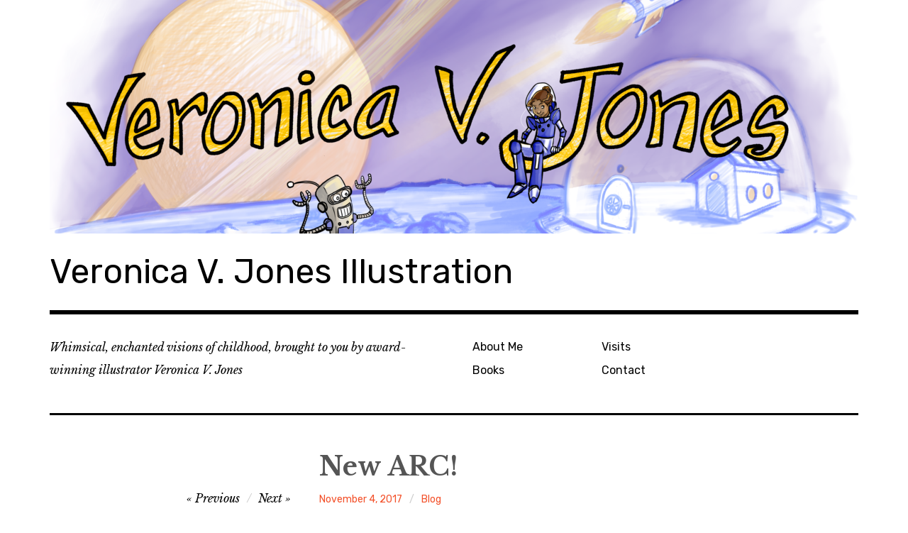

--- FILE ---
content_type: text/css; charset=UTF-8
request_url: https://vvjones.com/wp-content/themes/rebalance-wpcom/style.css?ver=6.9
body_size: 10340
content:
/*
Theme Name: Rebalance
Theme URI: https://wordpress.com/themes/rebalance/
Description: Rebalance is a new spin on the classic Imbalance 2 portfolio theme. It is a simple, modern theme for photographers, artists, and graphic designers looking to showcase their work.
Version: 1.1.16
Author: Automattic
Author URI: http://wordpress.com/themes/
License: GNU General Public License v2 or later
License URI: http://www.gnu.org/licenses/gpl-2.0.html
Text Domain: rebalance
*/

/*--------------------------------------------------------------*/
/* !# TABLE OF CONTENTS */
/*--------------------------------------------------------------*/
/*----------------------------------------------------------------
# Normalize
	## Typography
	## Elements
	## Links
	## Forms
# Theme Globals
# Layout
# Accessibility
# Alignments
# Clearings
# Header
# Navigation
	## Toggle Navigation
	## Main Navigation
	## Social Navigation
# Widgets
# Content
	## Posts and Pages
	## Featured Project
	## Author Meta
	## Single Post
	## Single Jetpack Portfolio
	## Page
	## Archive
	## Masonry
	## Infinite scroll
	## 404 Error
	## Asides
# Media
	## Captions
	## Galleries
# Pagination
# Comments
	## Comments Respond
## Widgets
## Secondary
# Footer
# Extras
----------------------------------------------------------------*/

/*--------------------------------------------------------------*/
/* !# Normalize */
/*--------------------------------------------------------------*/
html {
	font-family: sans-serif;
	-webkit-text-size-adjust: 100%;
	-ms-text-size-adjust: 100%;
}

body {
	margin: 0;
}

article,
aside,
details,
figcaption,
figure,
footer,
header,
main,
menu,
nav,
section,
summary {
	display: block;
}

audio,
canvas,
progress,
video {
	display: inline-block;
	vertical-align: baseline;
}

audio:not([controls]) {
	display: none;
	height: 0;
}

[hidden],
template {
	display: none;
}

a {
	background-color: transparent;
}

a:active,
a:hover {
	outline: 0;
}

abbr[title] {
	border-bottom: 1px dotted;
}

b,
strong {
	font-weight: bold;
}

dfn {
	font-style: italic;
}

h1 {
	font-size: 2em;
	margin: 0.67em 0;
}

mark {
	background: #ff0;
	color: #000;
}

small {
	font-size: 80%;
}

sub,
sup {
	font-size: 75%;
	line-height: 0;
	position: relative;
	vertical-align: baseline;
}

sup {
	top: -0.5em;
}

sub {
	bottom: -0.25em;
}

img {
	border: 0;
}

svg:not(:root) {
	overflow: hidden;
}

figure {
	margin: 1em 40px;
}

hr {
	box-sizing: content-box;
	height: 0;
}

pre {
	overflow: auto;
}

code,
kbd,
pre,
samp {
	font-family: monospace, monospace;
	font-size: 1em;
}

button,
input,
optgroup,
select,
textarea {
	color: inherit;
	font: inherit;
	margin: 0;
}

button {
	overflow: visible;
}

button,
select {
	text-transform: none;
}

button,
html input[type="button"],
input[type="reset"],
input[type="submit"] {
	cursor: pointer;
	-webkit-appearance: button;
}

button[disabled],
html input[disabled] {
	cursor: default;
}

button::-moz-focus-inner,
input::-moz-focus-inner {
	border: 0;
	padding: 0;
}

input {
	line-height: normal;
}

input[type="checkbox"],
input[type="radio"] {
	box-sizing: border-box;
	padding: 0;
}

input[type="number"]::-webkit-inner-spin-button,
input[type="number"]::-webkit-outer-spin-button {
	height: auto;
}

input[type="search"] {
	box-sizing: content-box;
	-webkit-appearance: textfield;
}

input[type="search"]::-webkit-search-cancel-button,
input[type="search"]::-webkit-search-decoration {
	-webkit-appearance: none;
}

fieldset {
	border: 1px solid #c0c0c0;
	margin: 0 2px;
	padding: 0.35em 0.625em 0.75em;
}

legend {
	border: 0;
	padding: 0;
}

textarea {
	overflow: auto;
}

optgroup {
	font-weight: bold;
}

table {
	border-collapse: collapse;
	border-spacing: 0;
}

td,
th {
	padding: 0;
}

/*--------------------------------------------------------------*/
/* !## Typography */
/*--------------------------------------------------------------*/
body,
button,
input,
select,
textarea {
	color: #555;
	font-family: sans-serif;
	font-size: 16px;
	font-size: 1rem;
	line-height: 1.5;
}

h1,
h2,
h3,
h4,
h5,
h6 {
	clear: both;
	margin: 0;
}

p {
	margin: 0 0 1.5em;
}

dfn,
cite,
em,
i {
	font-style: italic;
}

blockquote {
	margin: 0 1.5em;
}

address {
	margin: 0 0 1.5em;
}

pre {
	background: #CCC;
	color: #FFF;
	font-family: "Courier 10 Pitch", Courier, monospace;
	font-size: 15px;
	font-size: 0.9375rem;
	line-height: 1.6;
	margin-bottom: 1.6em;
	max-width: 100%;
	overflow: auto;
	padding: 1.6em;
}

code,
kbd,
tt,
var {
	font-family: Monaco, Consolas, "Andale Mono", "DejaVu Sans Mono", monospace;
	font-size: 15px;
	font-size: 0.9375rem;
}

abbr,
acronym {
	border-bottom: 1px dotted #666;
	cursor: help;
}

mark,
ins {
	background: #FFF9C0;
	text-decoration: none;
}

big {
	font-size: 125%;
}

/*--------------------------------------------------------------*/
/* !## Elements */
/*--------------------------------------------------------------*/
html {
	box-sizing: border-box;
}

*,
*:before,
*:after { /* Inherit box-sizing to make it easier to change the property for components that leverage other behavior; see http://css-tricks.com/inheriting-box-sizing-probably-slightly-better-best-practice/ */
	box-sizing: inherit;
}

body {
	background: #fff; /* Fallback for when there is no custom background color defined. */
}

blockquote:before,
blockquote:after,
q:before,
q:after {
	content: "";
}

blockquote,
q {
	quotes: "" "";
}

hr {
	background-color: #CCC;
	border: 0;
	height: 1px;
	margin-bottom: 1.5em;
}

ul,
ol {
	margin: 0 0 1.5em 2em;
	padding: 0;
}

ul {
	list-style: disc;
}

ol {
	list-style: decimal;
}

li > ul,
li > ol {
	margin-bottom: 0;
	margin-left: 1.5em;
}

dt {
	font-weight: bold;
}

dd {
	margin: 0 1.5em 1.5em;
}

img {
	height: auto; /* Make sure images are scaled correctly. */
	max-width: 100%; /* Adhere to container width. */
}

table {
	margin: 0 0 1.5em;
	width: 100%;
}

/*--------------------------------------------------------------*/
/* !## Links */
/*--------------------------------------------------------------*/
a {
	color: royalblue;
}

a:visited {
	color: purple;
}

a:hover,
a:focus,
a:active {
	color: midnightblue;
}

a:focus {
	outline: thin dotted;
}

a:hover,
a:active {
	outline: 0;
}

/*--------------------------------------------------------------*/
/* !## Forms */
/*--------------------------------------------------------------*/
button,
input[type="button"],
input[type="reset"],
input[type="submit"] {
	background: #FFF;
	border: 2px solid #000;
	border-radius: 0;
	color: #F35029;
	font-family: "Rubik", "Helvetica Neue", sans-serif;
	font-weight: 500;
	line-height: 1;
	padding: 15px 20px;
	-webkit-appearance: none;
}

button:hover,
input[type="button"]:hover,
input[type="reset"]:hover,
input[type="submit"]:hover {
	background: #000;
	color: #FFF;
}

button:focus,
input[type="button"]:focus,
input[type="reset"]:focus,
input[type="submit"]:focus,
button:active,
input[type="button"]:active,
input[type="reset"]:active,
input[type="submit"]:active {
	background: #000;
	color: #FFF;
	outline: 0;
}

input[type="text"],
input[type="email"],
input[type="url"],
input[type="password"],
input[type="search"],
textarea {
	border: 2px solid #000;
	border-radius: 0;
	color: #F35029;
	padding: 12px 15px;
	-webkit-appearance: none;
}

input[type="text"]:focus,
input[type="email"]:focus,
input[type="url"]:focus,
input[type="password"]:focus,
input[type="search"]:focus,
textarea:focus {
	color: #000;
}

input[type="text"],
input[type="email"],
input[type="url"],
input[type="password"],
input[type="search"] {
	padding: 11px 15px;
}

textarea {
	padding-left: 3px;
	width: 100%;
}

/*--------------------------------------------------------------*/
/* !# Theme Globals */
/*--------------------------------------------------------------*/

html {
	height: 100%;
}

body {
	background: #FFF;
	color: #555;
	display: -webkit-flex;
	display: -ms-flexbox;
	display: flex;
	font-family: "Rubik", "Helvetica Neue", sans-serif;
	font-size: 17px;
	line-height: 1.5;
	min-height: 100%;
	word-wrap: break-word;
	-webkit-font-smoothing: antialiased;
	-webkit-flex-direction: column;
	-ms-flex-direction: column;
	flex-direction: column;
}

/* Fade in page after js loads */
.js body {
	opacity: 0;
}

h1, h2, h3, h4, h5, h6 {
	font-family: "Libre Baskerville", Georgia, serif;
	font-weight: 700;
	margin-bottom: .5em;
}

h1 {
	font-size: 36px;
}

h2 {
	font-size: 28px;
}

h3 {
	font-size: 24px;
}

h4, h5, h6 {
	font-size: 18px;
}

a,
a:visited {
	color: #000;
	text-decoration: none;
	word-wrap: break-word;
	-webkit-transition: all 0.2s ease;
	-moz-transition: all 0.2s ease;
	transition: all 0.2s ease;
}

a:hover,
a:focus,
a:active {
	color: #F35029;
	text-decoration: underline;
}

/*--------------------------------------------------------------*/
/* !# Layout */
/*--------------------------------------------------------------*/
#page {
	-webkit-flex: 1 0 auto;
	-ms-flex: 1 0 auto;
	flex: 1 0 auto;
}

.content-area {
	width: 100%;
}

.site-main {
	padding: 0;
	position: relative;
}

.site-content .secondary {
	overflow: hidden;
	width: 28%;
}

.col-width {
	margin: 0 auto;
	max-width: 1140px;
	position: relative;
	width: 90%;
}

/* No Sidebar */
.no-sidebar .content-area {
	margin: 0 auto;
	max-width: 790px;
}

.no-sidebar.masonry .content-area {
	max-width: 100%;
}

/* Full Width Template */
.full-width .content-area {
	margin: 0;
}

.full-width .site-main {
	margin: 0;
}

.clear {
	clear: both
}

.clear-fix {
	clear: both
}

.clear-fix:before,
.clear-fix:after {
	content: " "; /* 1 */
	display: table; /* 2 */
}

.clear-fix:after {
	clear: both;
}

/* For IE 6/7 only */
.clear-fix {
	*zoom: 1;
}

/* General Responsive Layout */
@media screen and (max-width: 881px) {

	#page .content-area {
		float: none;
	}

	#page .site-main {
		margin: 0;
		padding: 0;
	}

	#page .site-content .secondary {
		float: none;
		width: auto;
	}

}

@media screen and (max-width: 510px) {

	.single #page .content-area {
		border-top: 1px solid #f2f2f2;
		margin-top: 0;
	}

	.single #content .module {
		border-radius: 0;
		margin-bottom: 0;
	}

	.single.sidebar-right .site-content .secondary {
		border-top: 1px solid #f2f2f2;
		margin: 0;
	}

}

/*--------------------------------------------------------------*/
/* !# Accessibility */
/*--------------------------------------------------------------*/

/* Text meant only for screen readers. */
.screen-reader-text {
	clip: rect(1px, 1px, 1px, 1px);
	height: 1px;
	overflow: hidden;
	position: absolute !important;
	width: 1px;
}

.screen-reader-text:focus {
	background-color: #f1f1f1;
	border-radius: 3px;
	box-shadow: 0 0 2px 2px rgba(0, 0, 0, 0.6);
	clip: auto !important;
	color: #21759b;
	display: block;
	font-size: 14px;
	font-size: 0.875rem;
	font-weight: bold;
	height: auto;
	left: 5px;
	line-height: normal;
	padding: 15px 23px 14px;
	text-decoration: none;
	top: 5px;
	width: auto;
	z-index: 100000; /* Above WP toolbar. */
}

/* Do not show the outline on the skip link target. */
#content[tabindex="-1"]:focus {
	outline: 0;
}

/*--------------------------------------------------------------*/
/* !# Alignments */
/*--------------------------------------------------------------*/

.alignleft {
	display: inline;
	float: left;
	margin-bottom: 1.5em;
	margin-right: 1.5em;
}

.alignright {
	display: inline;
	float: right;
	margin-left: 1.5em;
	margin-bottom: 1.5em;
}

.aligncenter {
	clear: both;
	display: block;
	margin-bottom: 1.5em;
	margin-left: auto;
	margin-right: auto;
}

/*--------------------------------------------------------------*/
/* !# Clearings */
/*--------------------------------------------------------------*/

.clear:before,
.clear:after,
.entry-content:before,
.entry-content:after,
.comment-content:before,
.comment-content:after,
.site-header:before,
.site-header:after,
.site-content:before,
.site-content:after,
.site-footer:before,
.site-footer:after {
	content: "";
	display: table;
	table-layout: fixed;
}

.clear:after,
.entry-content:after,
.comment-content:after,
.site-header:after,
.site-content:after,
.site-footer:after {
	clear: both;
}

/*--------------------------------------------------------------*/
/* !# Header */
/*--------------------------------------------------------------*/

.site-heading {
	border-top: 3px solid #000;
	border-bottom: 6px solid #000;
	margin: 0;
	padding: 30px 0;
}

.has-custom-header .site-heading {
	border-top: none;
}

.site-branding {
	text-align: center;
}

.site-title {
	font-family: "Rubik", "Helvetica Neue", sans-serif;
	font-size: 36px;
	font-weight: 400;
	line-height: 1;
	margin: 0;
}

.site-title a {
	color: #000;
	position: relative;
	text-decoration: none;
}

.site-title a:hover {
	color: #F35029;
}

.site-logo,
.custom-logo {
	display: block;
	margin: 0 auto 15px;
}

.site-header-image {
	display: block;
}

.site-title-heading {
	margin-bottom: 0;
}

.site-description {
	color: #000;
	font-family: "Libre Baskerville", Georgia, serif;
	font-weight: 400;
	font-size: 16px;
	font-style: italic;
	line-height: 2em;
	margin: 30px 0 33px; /* Adding 3 extra pixels to bottom to keep baseline intact */
	position: relative;
	text-align: center;
	width: 100%;
}

/* Hides description from the customizer when empty */
.site-description:empty {
	display: none;
}

/* Large Screen Styles */
@media screen and (min-width: 881px) {

	.site-heading {
		align-items: center;
		border-top: none;
		display: block;
		display: flex;
		flex-direction: row;
		padding-top: 60px;
	}

	.has-custom-header .site-heading {
		padding-top: 30px;
	}

	.site-branding {
		flex-grow: 4;
		text-align: left;
	}

	.site-branding .site-title {
		display: inline-block;
	}

	.site-title {
		border-top: none;
		font-size: 48px;
	}

	.has-site-logo .site-title,
	.wp-custom-logo .site-title {
		vertical-align: middle;
	}

	.site-logo,
	.custom-logo {
		display: block;
		margin: 0;
	}

	.site-logo-link,
	.custom-logo-link {
		display: inline-block;
		margin-right: 20px;
		vertical-align: middle;
	}

	.site-title-heading {
		display: inline-block;
		margin-bottom: 0;
		vertical-align: middle;
	}

}

/*--------------------------------------------------------------*/
/* !# Navigation */
/*--------------------------------------------------------------*/

/*--------------------------------------------------------------*/
/* !## Social Navigation */
/*--------------------------------------------------------------*/

.social-navigation {
	position: relative;
	width: 100%;
}

.social-navigation > * {
	font-size: 25px;
	line-height: 1;
	padding: 20px 0 0;
	text-align: center;
}

.social-navigation ul {
	list-style: none;
	margin: 0;
	padding: 0;
}

.social-navigation li {
	display: inline-block;
	padding: 0 7px;
}

.social-navigation a {
	display: block;
	height: 25px;
	text-align: center;
	width: 25px;
}

.social-menu a span {
	clip: rect(1px, 1px, 1px, 1px);
	height: 1px;
	margin: 0;
	overflow: hidden;
	position: absolute !important;
	width: 1px;
}

.social-menu a:before {
	content: '\f0c1';
	display: inline-block;
	font-family: 'FontAwesome';
	font-style: normal;
	font-weight: normal;
	line-height: 1;
	-webkit-font-smoothing: antialiased;
	-moz-osx-font-smoothing: grayscale;
}

.social-menu a[href*="behance.com"]:before,
.social-menu a[href*="behance.net"]:before {
	content: '\f1b4';
}

.social-menu a[href*="digg.com"]:before {
	content: '\f1a6';
}

.social-menu a[href*="dribbble.com"]:before {
	content: '\f17d';
}

.social-menu a[href*="facebook.com"]:before {
	content: '\f09a';
}

.social-menu a[href*="flickr.com"]:before {
	content: '\f16e';
}

.social-menu a[href*="foursquare.com"]:before {
	content: '\f180';
}

.social-menu a[href*="github.com"]:before {
	content: '\f09b';
}

.social-menu a[href*="linkedin.com"]:before {
	content: '\f0e1';
}

.social-menu a[href*="pinterest."]:before {
	content: '\f0d2';
}

.social-menu a[href*="plus.google.com"]:before {
	content: '\f0d5';
}

.social-menu a[href*="instagr.am"]:before,
.social-menu a[href*="instagram.com"]:before {
	content: '\f16d';
}

.social-menu a[href*="reddit.com"]:before {
	content: '\f281';
}

.social-menu a[href*="skype.com"]:before {
	content: '\f17e';
}

.social-menu a[href*="soundcloud.com"]:before {
	content: '\f1be';
}

.social-menu a[href*="spotify.com"]:before {
	content: '\f1bc';
}

.social-menu a[href*="tumblr.com"]:before {
	content: '\f173';
}

.social-menu a[href*="twitch.tv"]:before {
	content: '\f1e8';
}

.social-menu a[href*="twitter.com"]:before {
	content: '\f099';
}

.social-menu a[href*="vimeo.com"]:before {
	content: '\f194';
}

.social-menu a[href*="wordpress.com"]:before,
.social-menu a[href*="wordpress.org"]:before {
	content: '\f19a';
}

.social-menu a[href*="youtube.com"]:before {
	content: "\f167";
}

/* RSS */
.social-menu a[href*='/feed']:before {
	content: "\f09e";
}

/* Email */
.social-menu a[href*='mailto']:before {
	content: "\f0e0";
}

/* Icons aren't shown in small screen layouts */
@media screen and (min-width: 881px) {

	.social-navigation {
		flex-grow: 1;
		width: auto;
	}

	.social-navigation > * {
		font-size: 20px;
		padding: 0;
		text-align: right;
	}

}

/*--------------------------------------------------------------*/
/* !## Main Navigation */
/*--------------------------------------------------------------*/

.main-navigation {
	clear: both;
	display: table;
	float: none;
	font-size: 1rem;
	position: relative;
	width: 100%;
}

.main-navigation ul {
	list-style: none;
	margin: 0;
	padding: 0;
	-webkit-transition: all 0.2s ease;
	-moz-transition: all 0.2s ease;
	transition: all 0.2s ease;
}

.main-navigation .sub-menu,
.main-navigation .children {
	padding-left: 1.5em;
	border-top: 1px solid #CCC;
	margin-bottom: -1px;
}

.main-navigation .sub-menu li:before,
.main-navigation .children li:before {
	content: "\2014\00a0";
	display: inline-block;
	line-height: 1.5em;
	padding-left: 8px;
	padding-top: 12px;
	position: absolute;
	z-index: 0;
	-webkit-transition: all 0.2s ease;
	-moz-transition: all 0.2s ease;
	transition: all 0.2s ease;
}

.main-navigation .sub-menu li:hover:before,
.main-navigation .children li:hover:before {
	color: #F35029;
}

.main-navigation div > ul:first-child {
	border-top: 3px solid #000;
	width: 100%;
}

.main-navigation div > ul:last-child {
	border-bottom: 3px solid #000;
}

.main-navigation ul > li a {
	display: block;
	color: #000;
	padding: 12px 20px;
	text-decoration: none;
}

.main-navigation ul > li li a {
	padding-left: 26px;
}

.main-navigation ul > li:hover > a,
.main-navigation ul ul > li:hover > a {
	color: #F35029;
}

.dropdown-toggle {
	display: none;
}

/*--------------------------------------------------------------*/
/* !## Toggle Navigation */
/*--------------------------------------------------------------*/

.menu-toggle {
	background: #FFF;
	box-shadow: none;
	color: #F35029;
	cursor: pointer;
	display: inline-block;
	font-weight: 500;
	line-height: 1;
	margin: -15px auto 40px;
	padding: 13px 18px 14px;
	text-align: left;
}

.menu-toggle:after {
	content: '\f107';
	display: inline-block;
	font-family: 'FontAwesome';
	font-weight: normal;
	margin: 0 0 0 5px;
	speak: none;
	vertical-align: baseline;
}

.menu-toggle[aria-expanded="true"]:after {
	content: "\d7";
}

.menu-toggle:focus {
	background: #FFF;
	color: #F35029;
	box-shadow: none;
}

/* Small menu. */
.menu-toggle {
	display: block;
}

.main-navigation.toggled-on {
	margin-bottom: 40px;
}

.main-navigation > div {
	background: #FFF;
	height: auto;
	max-height: 0;
	opacity: 0;
	overflow: hidden;
	position: relative;
	width: 100%;
	-webkit-transition: max-height 0.3s ease, opacity 0.3s ease;
	-moz-transition: max-height all 0.3s ease, opacity 0.3s ease;
	transition: max-height all 0.3s ease, opacity 0.3s ease;
}

.main-navigation.toggled-on > div {
	max-height: 9999px;
	opacity: 1;
	width: 100%;
	z-index: 999;
}

/* Large Screen Styles */
@media screen and (min-width: 881px) {

	.menu-toggle {
		display: none;
	}

}

/*--------------------------------------------------------------*/
/* !## Mobile Navigation */
/*--------------------------------------------------------------*/

@media screen and (max-width: 880px) {

	.main-navigation .col-width {
		width: 100%;
	}

	/*
	 * Sub-menu dropdown buttons
	 */
	.dropdown-toggle {
		border: 1px solid #CCC;
		display: inline-block;
		height: 32px;
		line-height: 5px;
		margin: 0;
		padding: 10px;
		position: absolute;
		right: 8px;
		top: 7px;
		speak: none;
		z-index: 5;
		width: 32px;
		-moz-border-radius: 20px;
		-webkit-border-radius: 20px;
		-khtml-border-radius: 20px;
		border-radius: 20px;
	}

	.dropdown-toggle:after {
		color: #000000;
		content: '\f107';
		font-family: 'FontAwesome';
		font-weight: normal;
		line-height: 0;
		text-align: center;
		vertical-align: baseline;
	}

	.dropdown-toggle:hover,
	.dropdown-toggle.toggled-on {
		border-color: #F35029;
	}

	.dropdown-toggle:hover::after {
		color: #F35029;
	}

	.dropdown-toggle.toggled-on:after {
		content: '\d7';
		color: #F35029;
		line-height: 0;
		vertical-align: top;
	}

	.dropdown-toggle:active,
	.dropdown-toggle:hover,
	.dropdown-toggle:focus {
		background: transparent;
		color: #F35029;
	}

	/*
	 * Sub-menu top borders
	 *
	 * Using a psuedo class for top borders in
	 * menu on mobile so that we don't need
	 * media queries in our color annotations.
	 */
	.main-navigation .sub-menu,
	.main-navigation .children {
		border-top: none;
		position: relative;
	}

	.main-navigation .sub-menu:before,
	.main-navigation .children:before {
		content: "";
		border-top: 1px solid #CCC;
		height: 1px;
		left: 0;
		position: absolute;
		top: 0;
		width: 100%;
	}

	/*
	 * Sub-menu bottom dropdowns
	 */
	.main-navigation .sub-menu,
	.main-navigation .children {
		background: #FFF;
		height: auto;
		max-height: 0;
		opacity: 0;
		overflow: hidden;
		position: relative;
		width: 100%;
		-webkit-transition: max-height 0.3s ease, opacity 0.3s ease;
		-moz-transition: max-height all 0.3s ease, opacity 0.3s ease;
		transition: max-height all 0.3s ease, opacity 0.3s ease;
	}

	.main-navigation .sub-menu.toggled-on,
	.main-navigation .children.toggled-on {
		max-height: 9999px;
		opacity: 1;
		width: 100%;
	}

	/*
	 * Sub-menu bottom borders
	 *
	 * Using a psuedo class for bottom borders
	 * in menu on mobile so that we don't need
	 * media queries in our color annotations.
	 */
	.main-navigation li {
		position: relative;
	}

	.main-navigation li a {
		position: relative;
		z-index: 1;
	}

	.main-navigation li:after {
		content: "";
		bottom: 0;
		border-bottom: 1px solid #CCC;
		height: 1px;
		left: 0;
		position: absolute;
		width: 100%;
	}

	.main-navigation li:after {
		content: "";
		bottom: 0;
		border-bottom: 1px solid #CCC;
		height: 1px;
		left: 0;
		position: absolute;
		width: 100%;
	}

	.main-navigation ul:last-of-type > li:last-of-type:after {
		border-bottom: none;
	}
}

/* Large Screen Styles */
@media screen and (min-width: 881px) {

	.header-menu-wrap {
		float: left;
	}

	.site-description {
		float: left;
		text-align: left;
		width: 48.5%;
	}

	.main-navigation {
		clear: right;
		float: right;
		font-size: 16px;
		height: inherit;
		margin: 30px 0;
		overflow: visible;
		position: relative;
		width: 48.5%;
	}

	.main-navigation > div {
		position: relative;
		opacity: 1;
		overflow: visible;
	}

	.main-navigation div > ul {
		float: left;
		list-style-type: none;
		margin: 0 0 15px;
		padding: 0;
		text-align: left;
		width: 33%;
	}

	.main-navigation div > ul:first-child {
		border-top: none;
		margin-top: inherit;
		padding-top: inherit;
		width: 33%;
	}

	/* Javascript turned off */
	.no-js .main-navigation div > ul {
		width: 100%;
	}

	.no-js .main-navigation div > ul li {
		float: left;
		width: 33%;
	}

	.no-js .main-navigation div > ul li li {
		width: 100%;
	}

	.main-navigation div > ul:last-child {
		padding-bottom: inherit;
		border-bottom: none;
	}

	.main-navigation .sub-menu,
	.main-navigation .children {
		background: #FFF;
		border: 2px solid #000;
		border-width: 2px;
		display: none;
		left: 0;
		margin: 0 -2px -2px;
		padding-left: 0;
		position: absolute;
		width: calc(100% + 4px);
		z-index: 99999;
	}

	.main-navigation ul > li {
		border: 2px solid transparent;
		line-height: 1.333em;
		margin: -2px;
		position: relative;
	}

	.main-navigation ul > li a {
		display: block;
		padding: 5px 8px;
		text-align: left;
	}

	/* Sub navigation */
	.main-navigation ul ul > li:hover,
	.main-navigation .page_item_has_children:hover,
	.main-navigation .menu-item-has-children:hover {
		border-color: #000;
	}

	.main-navigation .sub-menu li:before,
	.main-navigation .children li:before {
		padding-top: 4px;
	}

	.main-navigation .sub-menu a,
	.main-navigation .children a {
		padding-left: 26px;
		position: relative;
		z-index: 1;
	}

	.main-navigation div > ul ul {
		border: 2px solid #000;
		border-width: 0 2px;
	}

	.main-navigation .sub-menu .sub-menu,
	.main-navigation .children .children {
		border-width: 2px;
		right: calc(100% + 2px);
		left: inherit;
		margin: -2px -2px -2px 0;
		top: 0;
	}

	.main-navigation .sub-menu .sub-menu li,
	.main-navigation .children .children li {
		display: block;
		padding: 0;
		width: calc(100% + 4px);
	}

	.main-navigation .page_item_has_children > a:after,
	.main-navigation .menu-item-has-children > a:after {
		content: '\f107';
		display: inline-block;
		font-family: 'FontAwesome';
		font-weight: normal;
		margin: 0 0 0 5px;
		speak: none;
		vertical-align: baseline;
	}

	.main-navigation .sub-menu li.page_item_has_children:before,
	.main-navigation .children li.page_item_has_children:before,
	.main-navigation .sub-menu li.menu-item-has-children:before,
	.main-navigation .children li.menu-item-has-children:before {
		content: '\f104';
		font-family: 'FontAwesome';
		font-weight: normal;
		margin: -2px 5px 0 0;
	}

	.main-navigation .page_item_has_children .page_item_has_children > a:after,
	.main-navigation .menu-item-has-children .menu-item-has-children > a:after {
		content: '';
		display: none;
	}

	.main-navigation ul li:hover > ul {
		display: block;
	}

	.main-navigation ul ul li:last-child a {
		border-bottom: none;
	}

}

/*--------------------------------------------------------------*/
/* !# Content */
/*--------------------------------------------------------------*/

/*--------------------------------------------------------------*/
/* !## Posts and Pages */
/*--------------------------------------------------------------*/

.sticky {
	display: block;
}

.hentry {
	margin: 0;
}

.updated:not(.published) {
	display: none;
}

.single .byline,
.group-blog .byline {
	display: inline;
}

.post-hero-image {
	border: 1px solid #DDD;
	margin-bottom: 10px;
}

.post-hero-image .entry-image {
	margin: -1px;
}

.entry-image {
	line-height: 0;
	margin: 0;
	text-align: center;
}

.entry-image .entry-image-caption {
	background: #FFF;
	border-bottom: 3px solid #000;
	color: #999;
	font-size: 14px;
	padding: 15px;
}

.entry-image .entry-image-caption span {
	margin-right: 10px;
}

.entry-image-section {
	margin-bottom: 20px;
}

.entry-header {
	margin-bottom: 20px;
}

.entry-title {
	font-size: 36px;
	line-height: 1.125em;
}

.entry-title a {
	color: #000;
}

.entry-title a:hover,
.entry-title a:active {
	color: #F35029;
}

.entry-meta {
	color: #999;
	font-size: 14px;
	line-height: 2em;
}

.entry-meta a {
	color: #F35029;
	display: inline-block;
}

.entry-meta a:hover,
.entry-meta a:active {
	color: #555;
}

.entry-tags a:before {
	content: "#";
}

.entry-meta > span:after {
	color: #CCC;
	content: "/";
	padding: 0 10px;
}

.entry-meta > span:last-child:after {
	content: "";
	display: none;
}

.page-content,
.entry-content,
.entry-summary,
.comment-content {
	margin: 0;
}

.page-content p,
.entry-content p,
.entry-summary p,
.comment-content p,
.entry-content > *:last-child,
.comment-content > *:last-child {
	margin-bottom: 20px;
}

.entry-content h5,
.comment-content h5 {
	font-family: "Rubik", "Helvetica Neue", sans-serif;
	font-weight: 600;
	letter-spacing: 0;
	text-transform: none;
}

.entry-content h6,
.comment-content h6 {
	font-family: "Rubik", "Helvetica Neue", sans-serif;
	font-weight: 400;
	letter-spacing: 0;
	text-transform: none;
}

.entry-content a,
.comment-content a {
	color: #F35029;
	text-decoration: underline;
}

.entry-content a:hover,
.entry-content a:active,
.comment-content a:hover,
.comment-content a:active {
	color: #000;
	text-decoration: underline;
}

.entry-content address,
.comment-content address {
	font-family: "Libre Baskerville", Georgia, serif;
	font-style: normal;
}

.entry-content blockquote,
.comment-content blockquote {
	border-left: 6px solid #F35029;
	font-family: "Libre Baskerville", Georgia, serif;
	font-style: italic;
	font-size: 18px;
	line-height: 1.825em;
	margin: 0 0 0 -40px;
	padding-left: 40px;
}

.entry-content blockquote blockquote,
.comment-content blockquote blockquote {
	margin-left: 0;
}

.entry-content q,
.comment-content q {
	border-left: 6px solid #F35029;
	font-family: "Libre Baskerville", Georgia, serif;
	font-style: italic;
	font-size: 18px;
	line-height: 1.825em;
	margin: 0;
	padding-left: 20px;
}

.entry-content cite,
.comment-content cite {
	font-family: "Libre Baskerville", Georgia, serif;
	font-style: italic;
}

.entry-content table th,
.entry-content table tr,
.entry-content table td,
.comment-content th,
.comment-content tr,
.comment-content td {
	padding: 10px;
	text-align: left;
}

.entry-content thead th,
.comment-content thead th {
	font-family: "Libre Baskerville", Georgia, serif;
	font-weight: 400;
	font-size: 14px;
}

.entry-content tbody th,
.entry-content tbody tr,
.entry-content tbody td,
.comment-content th,
.comment-content tr,
.comment-content td {
	border: 1px solid #999;
	word-break: break-word;
}

.page-links {
	clear: both;
	margin: 0 0 1.5em;
	word-spacing: .5em;
}

.page-links a {
	border: 2px solid #000;
	display: inline-block;
	margin: 0 0 10px;
	padding: 2px 7px;
	text-decoration: none;
}

.page-links a:hover {
	background: #000;
	color: #FFF;
	text-decoration: none;
}

.page-links strong {
	font-size: 15px;
	font-weight: 600;
	letter-spacing: .125em;
	text-transform: uppercase;
}

/*--------------------------------------------------------------*/
/* !## Featured Project */
/*--------------------------------------------------------------*/

.site-feature {
	margin-bottom: 30px;
	position: relative;
}

.site-feature img {
	display: block;
}

.site-feature .post-hero-image {
	margin-bottom: 0;
}

.site-feature .entry-header {
	background: #555;
	margin-bottom: 0;
	padding: 30px;
	position: relative;
	width: 100%;
}

.site-feature .entry-header .entry-title {
	font-size: 24px;
}

.site-feature .entry-header a,
.site-feature .entry-header .entry-summary,
.site-feature .entry-header .entry-meta,
.site-feature .entry-header .entry-meta a,
.site-feature .entry-header .entry-title a,
.site-feature .entry-header .entry-categories:after {
	color: #FFF;
}

.site-feature .entry-header .entry-meta a:hover,
.site-feature .entry-header .entry-meta a:active {
	color: #FFF;
	text-decoration: underline;
}

/* Large Screen Styles */
@media screen and (min-width: 881px) {

	.site-feature {
		margin-bottom: 60px;
	}

	.site-feature img {
		-webkit-transition: all 0.2s ease;
		-moz-transition: all 0.2s ease;
		transition: all 0.2s ease;
	}

	.site-feature:hover img {
		opacity: 0.5;
	}

	.site-feature .entry-image-link {
		background: #000;
	}

	.site-feature .entry-header {
		padding: 2em;
		text-shadow: 1px 0px 3px rgba(0,0,0,.4);
	}

	.site-feature .entry-header .entry-title {
		font-size: 36px;
	}

	.site-feature .has-thumbnail .entry-header {
		background: transparent;
		bottom: 0;
		left: 0;
		padding: 0 0 2em 2em;
		position: absolute;
		width: 50%;
	}

}

/*--------------------------------------------------------------*/
/* !## Author Meta */
/*--------------------------------------------------------------*/

.author-meta,
.entry-author {
	border-top: 3px solid #000;
	clear: both;
	padding: 20px 0;
}

.entry-author:before,
.entry-author:after {
	content: "";
	display: table;
	table-layout: fixed;
}

.entry-author:after {
	clear: both;
}

.author-box {
	float: right;
	position: relative;
	width: 100%;
}

.author-avatar {
	float: right;
	margin: 0 0 20px 20px;
}

.author-description {
	padding-right: 33%;
}

.author-box h3 {
	clear: none;
	font-family: "Rubik", "Helvetica Neue", sans-serif;
	font-weight: 600;
	margin: 0;
}

.author-bio,
.author-heading {
	float: left;
	width: 66%;
}

/* Large Screen Styles */
@media screen and (min-width: 881px) {

	.author-meta,
	.entry-author {
		padding: 60px 0;
	}

	.author-information {
		display: table;
		min-height: 111px;
	}

	.author-box {
		float: right;
		position: relative;
		width: calc(66.666%);
	}

	.author-avatar {
		margin: 0;
	}

	.author-avatar .avatar {
		position: absolute;
		right: calc(100% + 40px);
		width: 111px;
	}

	.author-bio,
	.author-heading {
		float: none;
		margin-left: auto;
		margin-right: auto;
	}

	.entry-author .author-avatar {
		display: none; /* Temporary fix */
	}

}

/*--------------------------------------------------------------*/
/* !## Single Post */
/*--------------------------------------------------------------*/

.single #page .site-main {
	border-top: 3px solid #000;
	padding: 20px 0 0;
}

.single-post #page .site-main {
	margin-top: -3px;
}

.single .post-hero-image {
	margin-bottom: 20px;
}

.single .hentry .entry-header {
	margin: 0 0 20px;
}

.single .hentry .entry-title {
	font-size: 28px;
	line-height: 1.25;
	margin-bottom: 10px;
}

.single .entry-footer .entry-meta {
	margin-bottom: 20px;
}

/* Large Screens */
@media screen and (min-width: 881px) {

	.single #page .site-main {
		padding: 50px 0 0;
	}

	.single .post-hero-image {
		margin-bottom: 50px;
	}

	.single .hentry .entry-header {
		float: right;
		margin: 0 0 50px;
		width: 100%;
		position: relative;
	}

	.single .entry-header .entry-meta {
		float: right;
		width: calc(66.666%);
	}

	.single .hentry .entry-title {
		font-size: 36px;
		margin-bottom: 10px;
		margin-left: calc(33.333%);
	}

	.single .hentry .entry-content {
		float: right;
		margin-bottom: 20px;
		width: calc(66.666%);
	}

	.single .hentry .entry-footer {
		float: right;
		margin-bottom: 50px;
		width: calc(66.666%);
	}

	.single .entry-footer .entry-meta {
		margin-bottom: 30px;
	}

}

/*--------------------------------------------------------------*/
/* !## Single Jetpack Portfolio */
/*--------------------------------------------------------------*/

.single-jetpack-portfolio #page .site-main {
	border-top: 0;
	padding-top: 0;
}

.single-jetpack-portfolio .hentry {
	padding-top: 30px;
}

.single-jetpack-portfolio .has-post-thumbnail {
	padding-top: 0;
}

/* Large Screens */
@media screen and (min-width: 881px) {

	.single-jetpack-portfolio .hentry {
		padding-top: 50px;
	}

	.single-jetpack-portfolio .hentry .entry-header,
	.single-jetpack-portfolio .hentry .entry-content,
	.single-jetpack-portfolio .hentry .entry-footer {
		float: none;
		margin: 0 15% 50px;
		width: auto;
	}

	.single-jetpack-portfolio .hentry .entry-title {
		margin: auto;
	}

	.single-jetpack-portfolio .entry-header .entry-meta {
		float: inherit;
		width: auto;
	}

	.single-jetpack-portfolio .has-post-thumbnail {
		padding-top: 0;
	}

}

/*--------------------------------------------------------------*/
/* !## Page */
/*--------------------------------------------------------------*/

.page .page {
	border-top: 3px solid #000;
	padding: 50px 0;
}

.page .page .entry-footer .entry-meta {
	margin-bottom: 20px;
}

.page .page .entry-title {
	font-size: 28px;
	line-height: 1.25;
	margin-bottom: 10px;
}

/* Large Screens */
@media screen and (min-width: 881px) {

	.page .page {
		padding: 50px 15%;
	}

	.page .page .entry-title {
		font-size: 36px;
	}

	.page .page .entry-footer .entry-meta {
		margin-bottom: 30px;
	}
}

/*--------------------------------------------------------------*/
/* !## Archive & Search */
/*--------------------------------------------------------------*/

.archive .page-header,
.search .page-header {
	border-top: 3px solid #000;
	padding: 60px 0;
	text-align: center;
}

.archive .page-header .page-title,
.search .page-header .page-title {
	border: 2px solid #000;
	display: inline-block;
	font-family: "Rubik", "Helvetica Neue", sans-serif;
	font-size: 18px;
	font-weight: 400;
	margin-bottom: 0;
	padding: 4px 8px;
}

.archive .taxonomy-description,
.search .taxonomy-description {
	color: #999;
	font-size: 14px;
	padding: 20px 30px 0;
}

.archive .page-header p,
.search .page-header p {
	margin-bottom: 0;
}

/* Large Screens */
@media screen and (min-width: 881px) {

	.archive .page-header,
	.search .page-header {
		text-align: left;
	}

	.archive .page-header .page-title,
	.search .page-header .page-title {
		display: inline-block;
		margin-bottom: 0;
		vertical-align: middle;
	}

	.archive .taxonomy-description,
	.search .taxonomy-description {
		display: inline-block;
		vertical-align: middle;
		width: 66.666%;
		padding-top: 0;
	}

}

/*--------------------------------------------------------------*/
/* !## Masonry */
/*--------------------------------------------------------------*/

.card {
	background: transparent;
	display: inline-block;
	margin: 0 -2px;
	padding-bottom: 30px;
	width: 100%;
	word-wrap: break-word;
	vertical-align: top;
	-ms-transition: background-color 0.2s ease;
	-webkit-transition: background-color 0.2s ease;
	transition: background-color 0.2s ease;
}

.js .infinite-scroll .card {
	display: inherit;
	float: left;
	margin: 0;
	opacity: 0;
	vertical-align: inherit;
}

.card .entry-image-section {
	border-top: 3px solid #000;
	padding-top: 30px;
}

.card .entry-image {
	padding: 0;
}

.card .entry-header {
	border-top: 3px solid #000;
	padding-top: 20px;
	margin-bottom: 20px;
	-ms-transition: border-color 0.2s ease;
	-webkit-transition: border-color 0.2s ease;
	transition: border-color 0.2s ease;
}

.card.type-jetpack-portfolio  .entry-header {
	margin-bottom: 10px;
}

.card .entry-title {
	font-size: 24px;
	line-height: 1.2125em;
	margin-bottom: 0;
}

.card.type-jetpack-portfolio .entry-title {
	font-size: 18px;
	text-align: center;
}

.card .entry-title a {
	border-bottom: 2px solid transparent;
	display: inline;
	text-decoration: none;
}

.card .entry-title a:hover {
	border-bottom-color: #F35029;
}

.card.has-post-thumbnail .entry-header {
	border-top: none;
	padding-top: 0;
}

.card .entry-content {
	font-size: 18px;
	line-height: 1.45em;
	-ms-transition: color 0.2s ease;
	-webkit-transition: color 0.2s ease;
	transition: color 0.2s ease;
}

.card .entry-meta,
.card .entry-meta > span:after,
.card:hover .sd-rating h3.sd-title {
	-ms-transition: color 0.2s ease;
	-webkit-transition: color 0.2s ease;
	transition: color 0.2s ease;
}

.card.type-jetpack-portfolio .entry-meta {
	text-align: center;
}

/* Breakpoint for small screens */
@media screen and (max-width: 639px) {

	.card[style] {
		padding-bottom: 20px;
		/* Override Masonry width */
		width: 100% !important;
	}

	.card[style]:hover {
		background: inherit !important;
		color: inherit !important;
	}

	.card:hover .entry-meta > span:after,
	.card:hover a,
	.card:hover a:active,
	.card:hover a:hover {
		color: inherit !important;
	}

	.card .entry-image img {
		opacity: 1;
		-webkit-transition: opacity 0.2s ease;
		-moz-transition: opacity 0.2s ease;
		transition: opacity 0.2s ease;
	}

	.card .entry-image:hover img {
		opacity: 0.5;
	}

}

/* Break point for 2 column grid */
@media screen and (min-width: 640px) {

	.card,
	.grid-sizer {
		width: calc(50%);
	}

	.card {
		padding: 30px;
	}

	.card:hover {
		color: #FFF;
		background-color: #F35029;
	}

	.card:hover a,
	.card:hover a:active,
	.card:hover a:hover,
	.card:hover .entry-meta,
	.card:hover .entry-meta > span:after,
	.card:hover .sd-rating h3.sd-title {
		color: #FFF;
	}

	.card:hover .entry-header {
		border-color: #FFF;
	}

	.card:hover .entry-title a {
		border-bottom-color: transparent;
	}

	.card:hover .entry-title a:hover,
	.card .entry-title a:hover {
		border-bottom-color: #FFF;
		text-decoration: none;
	}

	.card .entry-image-section {
		border-top: none;
		padding-top: 0;
	}

	.card:last-of-type {
		border-bottom: none;
	}
}

/* Break point for 3 column grid */
@media screen and (min-width: 960px) {

	.card,
	.grid-sizer {
		width: calc(33.333%);
	}

}

/*--------------------------------------------------------------*/
/* !## Infinite Scroll */
/*--------------------------------------------------------------*/

#infinite-wrap {
	margin: 0;
	padding-bottom: 120px;
	width: 100%;
}

.infinite-scroll .pagination {
	display: none;
}

#infinite-handle {
	bottom: 0;
	clear: both;
	display: table;
	margin-bottom: 50px;
	position: absolute;
	text-align: center;
	width: 100%;
}

#infinite-handle span {
	background: transparent !important;
	border-radius: inherit !important;
	color: inherit !important;
	font-size: inherit !important;
	padding: inherit !important;
}

#infinite-handle span button {
	background: #FFF;
	border: 2px solid #000;
	color: #F35029;
	font-family: "Rubik", "Helvetica Neue", sans-serif;
	font-weight: 600;
	line-height: 1;
	padding: 12px 0;
	width: 33%;
}

#infinite-handle span button:hover,
#infinite-handle span button:active,
#infinite-handle span button:focus {
	background: #000;
	border: 2px solid #000;
	color: #FFF;
	font-family: "Rubik", "Helvetica Neue", sans-serif;
	font-weight: 600;
	line-height: 1;
	padding: 12px 0;
}

.infinite-loader {
	bottom: 0;
	left: 50%;
	margin: 0 0 50px -17px;
	position: absolute;
	width: 35px;
}

/* Globally hidden elements when Infinite Scroll is supported and in use. */
.infinite-scroll .posts-navigation, /* Older / Newer Posts Navigation (always hidden) */
.infinite-scroll.neverending .site-footer { /* Theme Footer (when set to scrolling) */
	display: none;
}

/* When Infinite Scroll has reached its end we need to re-display elements that were hidden (via .neverending) before. */
.infinity-end.neverending .site-footer {
	display: block;
}

.infinite-scroll .pagination {
	display: none;
}

/* Small Styles */
@media screen and (max-width: 360px) {
	#infinite-wrap[style],
	#infinite-handle span button {
		width: 100% !important;
	}
}

/* Break point for 2 and 3 column grid */
@media screen and (min-width: 640px) {
	#infinite-wrap,
	#infinite-wrap[style] {
		margin: -30px -30px 0;
		padding-bottom: 120px;
		width: calc(100% + 60px) !important;
	}
}

/*--------------------------------------------------------------
 * !## Jetpack Contact Forms */
/*--------------------------------------------------------------*/

.site-content .contact-form input[type="radio"],
.site-content .contact-form input[type="checkbox"] {
	margin-bottom: 6px;
	margin-right: .3em;
	vertical-align: middle;
}
.site-content .contact-form label.checkbox,
.site-content .contact-form label.checkbox-multiple,
.site-content .contact-form label.radio {
	font-weight: normal;
	font-style: normal;
	margin-bottom: .375em;
	float: none;
}
.site-content .contact-form label {
	margin-bottom: .375em;
}
.site-content .contact-form > div {
	margin-bottom: .75em;
}
.site-content .contact-form textarea,
.site-content .contact-form input[type='text'],
.site-content .contact-form input[type='email'],
.site-content .contact-form input[type='url'],
.site-content .contact-form select {
	margin-bottom: .375em;
	max-width: 100%;
}

/*--------------------------------------------------------------*/
/* !## 404 Error */
/*--------------------------------------------------------------*/

.error404 .not-found,
.blog .not-found,
.page-template-portfolio-page .not-found,
.search-no-results .page-content {
	border-top: 3px solid #000;
	padding: 20px 0;
}

.error404 .page-title {
	font-size: 30px;
	line-height: 1.33em;
}

.error404 .page-header p {
	margin-bottom: 0;
}

/* Large Screens */
@media screen and (min-width: 881px) {

	.error404 .not-found,
	.blog .not-found,
	.page-template-portfolio-page .not-found,
	.search-no-results .page-content {
		padding: 50px 12.5%;
	}

}

/*--------------------------------------------------------------*/
/* !## Post Format: Aside */
/*--------------------------------------------------------------*/

.blog .format-aside .entry-title,
.archive .format-aside .entry-title,
.search .format-aside .entry-title {
	display: none;
}

/*--------------------------------------------------------------*/
/* !# Media */
/*--------------------------------------------------------------*/

.page-content .wp-smiley,
.entry-content .wp-smiley,
.comment-content .wp-smiley {
	border: none;
	margin-bottom: 0;
	margin-top: 0;
	padding: 0;
}

/* Make sure embeds and iframes fit their containers. */
embed,
iframe,
object {
	max-width: 100%;
}

/*--------------------------------------------------------------*/
/* !## Captions */
/*--------------------------------------------------------------*/

.wp-caption {
	margin: 0 0 1.5em;
	max-width: 100%;
	position: relative;
}

.wp-caption.alignleft {
	margin-right: 1.5em;
}

.wp-caption.alignright {
	margin-left: 1.5em;
}

.wp-caption img[class*="wp-image-"] {
	display: block;
	margin-left: auto;
	margin-right: auto;
}

.wp-caption .wp-caption-text {
	color: #999;
	font-size: 14px;
	line-height: 1.525em;
	margin: 5px 0;
	position: relative;
	text-align: center;
}

.wp-caption.aligncenter {
	margin: 0 auto 1.5em;
}

/* Large Screen Styles */
@media screen and (min-width: 881px) {

	/* Only posts with non-floating/fullwidth images can have hanging captions */
	.post .wp-caption.aligncenter .wp-caption-text,
	.post .wp-caption.alignnone .wp-caption-text {
		margin: 0;
		position: absolute;
		text-align: right;
		top: 0;
		right: calc(100% + 40px);
		width: 50%;
	}

	.post .wp-caption.aligncenter .wp-caption-text {
		margin: 5px 0;
		position: relative;
		text-align: center;
		top: 0;
		right: inherit;
		width: 100%;
	}

}

/*--------------------------------------------------------------*/
/* !## Galleries */
/*--------------------------------------------------------------*/

.gallery {
	margin: 0 -2% 1.5em;
}

.gallery-item {
	display: inline-block;
	margin: 0 0 1.5em;
	padding: 0 1%;
	text-align: center;
	vertical-align: top;
	width: 100%;
}

.gallery-item a {
	display: block;
	line-height: 0;
}

.gallery-columns-2 .gallery-item {
	max-width: 50%;
}

.gallery-columns-3 .gallery-item {
	max-width: 33.33%;
}

.gallery-columns-4 .gallery-item {
	max-width: 25%;
}

.gallery-columns-5 .gallery-item {
	max-width: 20%;
}

.gallery-columns-6 .gallery-item {
	max-width: 16.66%;
}

.gallery-columns-7 .gallery-item {
	max-width: 14.28%;
}

.gallery-columns-8 .gallery-item {
	max-width: 12.5%;
}

.gallery-columns-9 .gallery-item {
	max-width: 11.11%;
}

.gallery-caption {
	color: #999;
	display: block;
	font-size: 14px;
	line-height: 1.525em;
	margin: 5px 0;
	padding: 0 15px;
}

/*--------------------------------------------------------------*/
/* !# Pagination */
/*--------------------------------------------------------------*/

.comment-navigation .nav-previous,
.post-navigation .nav-previous {
	display: inline-block;
}

.comment-navigation .nav-previous a .meta-nav:before,
.post-navigation .nav-previous a .meta-nav:before {
	content: "\00AB\00a0";
}

.comment-navigation .nav-next,
.post-navigation .nav-next {
	display: inline-block;
}

.comment-navigation .nav-next a .meta-nav:after,
.post-navigation .nav-next a .meta-nav:after {
	content: "\00a0\00BB";
}

.post-navigation .nav-previous:after,
.post-navigation .nav-next:after,
.comment-navigation .nav-previous:after,
.comment-navigation .nav-next:after {
	color: #CCC;
	content: "/";
	padding: 0 10px;
}

.post-navigation .nav-previous:last-child:after,
.post-navigation .nav-next:last-child:after,
.comment-navigation .nav-previous:last-child:after,
.comment-navigation .nav-next:last-child:after {
	content: "";
	display: none;
}

.post-navigation .meta-nav-title {
	display: none;
}

/* Archive navigation */
.posts-navigation {
	bottom: 0;
	clear: both;
	display: table;
	margin: 50px 0;
	padding: 0;
	position: absolute;
	width: 100%;
}

.posts-navigation .nav-previous {
	float: left;
}

.posts-navigation .nav-previous a:before {
	content: "\00AB\00a0";
	display: inline;
	font-family: 'FontAwesome';
	font-size: 20px;
	font-weight: normal;
	line-height: 0;
	margin: 0 0 0 5px;
	speak: none;
	vertical-align: baseline;
}

.posts-navigation .nav-next a:after {
	content: "\00a0\00BB";
	display: inline;
	font-family: 'FontAwesome';
	font-size: 20px;
	font-weight: normal;
	line-height: 0;
	margin: 0 0 0 5px;
	speak: none;
	vertical-align: baseline;
}

.posts-navigation .nav-next {
	float: right;
}

.posts-navigation a	{
	border: 2px solid #000;
	color: #F35029;
	display: inline-block;
	font-size: 16px;
	font-weight: 500;
	line-height: 1;
	margin: 0;
	padding: 12px 40px;
}

.posts-navigation a:hover,
.posts-navigation a:active {
	background: #000;
	color: #FFF;
	text-decoration: none;
}

/* Single navigation */
.single .site-main .post-navigation {
	border-top: 3px solid #000;
	display: block;
	padding-top: 20px;
}

.single .entry-header .post-navigation {
	display: none;
}

.site-main .comment-navigation,
.site-main .post-navigation {
	clear: both;
	font-family: "Libre Baskerville", Georgia, serif;
	font-size: 16px;
	font-style: italic;
	line-height: 2em;
	margin: 0 0 20px;
	overflow: hidden;
	text-align: center;
	width: 100%;
}

.site-main .comment-navigation {
	margin-bottom: 0;
}

.site-main .comment-navigation .nav-links {
	border-top: 3px solid #000;
	padding: 30px 0;
}

/* Responsive Navigation */
@media screen and (min-width: 881px) {

	.site-main .post-navigation {
		text-align: right;
	}

	.site-main > .post-navigation .nav-previous:after,
	.site-main > .post-navigation .nav-next:after {
		content: "";
		display: none;
	}

	.single .site-main > .post-navigation {
		border-top: 1px solid #CCC;
		margin: 0;
		padding: 30px 0;
		text-align: center;
		width: 100%;
	}

	.single .site-main > .post-navigation a {
		display: block;
	}

	.site-main > .post-navigation .nav-previous {
		display: inline-block;
		float: left;
		padding-right: 20px;
		text-align: right;
		width: 50%;
		vertical-align: middle;
	}

	.site-main > .post-navigation .nav-next {
		display: inline-block;
		float: right;
		padding-left: 20px;
		text-align: left;
		width: 50%;
		vertical-align: middle;
	}

	.site-main .post-navigation .meta-nav-title {
		display: block;
		font-style: normal;
		font-family: "Rubik", "Helvetica Neue", sans-serif;
		font-weight: 400;
		line-height: 1.5em;
		margin-bottom: 5px;
	}

	.single .entry-header .post-navigation {
		bottom: 0;
		border-top: none;
		display: block;
		margin-bottom: 0;
		padding-top: 0;
		position: absolute;
		width: calc(33.333% - 40px);
	}

	.site-main .comment-navigation {
		text-align: center;
	}

	.site-main .comment-navigation {
		float: right;
	}

	.site-main .comment-navigation .nav-links {
		border-top: 1px solid #CCC;
	}

}

/*--------------------------------------------------------------*/
/* !# Comments */
/*--------------------------------------------------------------*/

.comments-area {
	border-top: 6px solid #000;
	padding: 20px 0;
}

.comment-navigation {
	width: 100%;
}

.comments-title {
	margin-bottom: 20px;
}

.comment-list {
	float: right;
	list-style: none;
	margin-bottom: 0;
	margin-left: 0;
	padding-left: 0;
	width: 100%;
}

.comment,
.pingback {
	clear: both;
	position: relative;
}

.comment .comment-body,
.pingback .comment-body {
	border-top: 3px solid #000;
	padding: 20px 0;
}

.bypostauthor .fn:before {
	color: #F35029;
	content: '\f040';
	display: inline-block;
	font-family: 'FontAwesome';
	font-size: 15px;
	margin-right: 10px;
}

.pingback .comment-body {
	color: #999;
}

.comment .comment-meta {
	display: table;
	margin-bottom: 20px;
	width: 100%;
}

.comment .avatar {
	position: absolute;
	left: 0;
	width: 50px;
}

.comment .comment-author {
	display: inline-block;
	clear: both;
	font-size: 20px;
	line-height: 1em;
	width: 100%;
}

.comment .comment-author a {
	color: #F35029;
}

.comment .comment-author .fn {
	margin-left: 70px;
}

.comment .comment-metadata {
	display: inline-block;
	float: left;
	font-size: 14px;
	margin-left: 70px;
	text-align: left;
}

.comment-metadata a {
	color: #999;
}

.comment .says {
	display: none;
}

.comment .reply {
	font-size: 14px;
	text-align: right;
}

.comment .comment-reply-link {
	color: #F35029;
}

.comment .comment-reply-link:before {
	content: '\f106';
	display: inline-block;
	font-family: 'FontAwesome';
	font-weight: normal;
	margin: 0 5px 0 0;
	speak: none;
	vertical-align: baseline;
}

.comment-content a {
	word-wrap: break-word;
}

.comment .children {
	list-style: none;
	margin-left: 1em;
}

.comment .children .comment-body {
	border-top: 1px solid #CCC;
	padding: 20px 0;
}

.comment .children .comment:last-child {
	padding-bottom: 0;
}

/* Responsive Comments */
@media screen and (min-width: 881px) {

	.comments-area {
		padding: 50px 11.111% 50px 33.333%;
	}

	.comments-title {
		margin-bottom: 50px;
	}

	.comment-list {
		border-bottom: none;
	}

	.comment-list > .comment,
	.comment-list > .pingback {
		padding-top: 0;
	}

	.comment-list > .comment:first-child,
	.comment-list > .pingback:first-child {
		padding-top: 0;
	}

	.bypostauthor .fn:before {
		font-size: 20px;
	}

	.comment .comment-body,
	.pingback .comment-body {
		border-top: 1px solid #CCC;
		padding: 30px 0;
	}

	.comment .comment-meta {
		display: table;
		width: 100%;
	}

	.comment .comment-author {
		float: left;
		margin-left: inherit;
		width: auto;
	}

	.comment .comment-author .fn {
		margin-left: 0;
	}

	.comment .comment-metadata {
		float: right;
		margin-left: 0;
		text-align: right;
		width: auto;
	}

	.comment .avatar {
		margin-right: 0;
		left: inherit;
		right: calc(100% + 40px);
		width: 111px;
	}

	.comment .comment-content {
		margin-left: 0;
	}

	.no-comments {
		color: #999;
		clear: both;
		font-family: "Libre Baskerville", Georgia, serif;
		font-style: italic;
		margin-bottom: 10px;
		text-align: center;
	}

	.comment .children {
		margin-left: 2em;
	}

	.comment .children .comment-body {
		padding: 30px 0;
	}

}

/*--------------------------------------------------------------*/
/* !## Comment Respond */
/*--------------------------------------------------------------*/

.single div#respond,
.comment-respond {
	border-top: 3px solid #000;
	clear: both;
	padding-top: 30px;
}

.single div#respond:first-child,
.comment-respond:first-child {
	border-top: none;
	padding-top: 0;
}

.comment-respond p {
	margin-bottom: .75em;
}

.comment-respond p label {
	display: block;
	font-weight: 600;
	padding: 12px 0;
	text-align: left;
	vertical-align: middle;
	width: 100%;
}

.comment-respond p .subscribe-label {
	font-weight: 400;
}

#respond p.comment-subscription-form label,
#respond p.post-subscription-form label {
	font-weight: 400;
	padding-left: 10px;
	right: inherit;
	text-align: left;
	width: 75%;
}

.comment-respond p input,
.comment-respond p textarea {
	border: 2px solid #000;
	padding: 12px 15px;
	width: 100%;
}

.comment-respond p.form-submit {
	text-align: right;
	width: 100%;
}

.comment-respond p.form-submit input {
	width: 200px;
}

/* Inline comment form */
.single .comment div#respond,
.comment .comment-respond {
	border-top: none;
	margin-bottom: 30px;
	margin-top: -47px !important;
	padding-top: 1em;
	position: relative;
	width: 100%;
}

.comment .comment-reply-title {
	border-top: none;
	padding-top: 0;
}

.comment .comment-reply-title small {
	position: absolute;
	top: 0;
	right: 0;
}

.comment .comment-reply-title a {
	color: red;
	background: #FFF;
	font-family: "Rubik", "Helvetica Neue", sans-serif;
	font-size: 14px;
	font-weight: 400;
	padding: 5px 0;
}

.comment .comment-reply-title a:before {
	content: '\00D7';
	display: inline-block;
	font-family: 'FontAwesome';
	font-weight: normal;
	margin: 0 5px 0 0;
	speak: none;
	vertical-align: baseline;
}

.comment .comment-respond p input,
.comment .comment-respond p textarea {
	width: 100%;
}

/* Responsive Comments */
@media screen and (min-width: 881px) {

	.single div#respond,
	.comment-respond {
		border-top: 1px solid #CCC;
		padding-top: 60px;
	}

	.single div#respond:first-child,
	.comment-respond:first-child {
		border-top: none;
		padding-top: 0;
	}

	.comment-form {
		position: relative;
	}

	.comment-respond p {
		display: table;
		margin-bottom: 1.5em;
		overflow: visible;
		width: 100%;
	}

	.comment-respond p label {
		display: table-cell;
		position: absolute;
		right: calc(100% + 40px);
		text-align: right;
		width: 160px;
	}

	.comment-respond p input,
	.comment-respond p textarea {
		display: table-cell;
		vertical-align: middle;
	}

	/* Inline comment form */
	.single .comment div#respond,
	.comment .comment-respond {
		margin-top: -58px !important;
		border-top: 1px solid transparent;
	}

	.comment .comment-respond p.form-submit {
		padding-left: 50%;
		width: 100%;
	}

}

/*--------------------------------------------------------------*/
/* !# Widgets */
/*--------------------------------------------------------------*/

.widget {
	margin: 0 0 30px;
	width: 100%;
}

.widget-title {
	margin-bottom: 20px;
	font-family: "Rubik", "Helvetica Neue", sans-serif;
	font-size: 16px;
	font-weight: 600;
	line-height: 1.25em;
}

/* Make sure select elements fit in widgets. */
.widget select {
	max-width: 100%;
	width: 100%;
}

.widget ul {
	margin: 0;
	padding: 0;
	list-style: none;
}

.widget li > a {
	display: block;
}

.widget li > .children {
	margin-left: 1.5em;
	list-style: disc;
}

/* Search */
.widget_search .search-field {
	margin-bottom: 1.5em;
	width: 90%;
}

.widget_search .search-submit{
	padding: 12px 40px;
}

/* Calendar */
.widget_calendar {
	text-align: left;
}

.widget_calendar caption {
	font-size: 16px;
	font-weight: 600;
	line-height: 1.25em;
	margin-bottom: 20px;
	text-align: left;
}

.widget_calendar table a {
	color: #F35029;
}

.widget_calendar table a:hover,
.widget_calendar table a:active {
	color: #000;
}

.widget_calendar table th,
.widget_calendar table tr,
.widget_calendar table td {
	padding: 10px;
	text-align: center;
}

.widget_calendar thead th {
	font-family: "Libre Baskerville", Georgia, serif;
	font-weight: 600;
	font-size: 14px;
}

.widget_calendar tbody {
	color: #999;
}

.widget_calendar tbody th,
.widget_calendar tbody tr,
.widget_calendar tbody td {
	border: 1px solid #999;
}

.widget_calendar tfoot a {
	font-weight: 400;
}

.widget_calendar #prev {
	text-align: left;
}

.widget_calendar #next {
	text-align: right;
}

/* Tags */
.widget_tag_cloud a[style] {
	border: 2px solid #000;
	color: #F35029;
	display: inline-block;
	font-size: 16px !important;
	line-height: 1.2125em !important;
	margin: 0 0 4px !important;
	padding: 8px 13px !important;
}

.widget_tag_cloud a[style]:hover,
.widget_tag_cloud a[style]:active {
	background: #000;
	color: #FFF;
	text-decoration: none;
}

/* Categories & Archives */
.widget_links li > a,
.widget_categories li > a,
.widget_archive li > a {
	display: inline-block;
}

.widget_links li,
.widget_categories li,
.widget_archive li {
	color: #AAA;
}

/* Recent Posts */
.widget_recent_entries li {
	margin-bottom: 10px;
}

.widget_recent_entries li .post-date {
	color: #AAA;
	font-size: 14px;
}

/* Recent Comments */
.widget_recent_comments li > a {
	display: inline-block;
}

/* RSS */
.widget_rss li {
	margin-bottom: 20px;
}

.widget_rss li .rsswidget {
	font-family: "Libre Baskerville", Georgia, serif;
	font-size: 24px;
	font-weight: 700;
}

.widget_rss li .rss-date {
	display: block;
	margin-bottom: .5em;
}

.widget_rss li cite {
	display: block;
	text-align: right;
}

.widget_rss li cite:before {
	content: "\2014\00a0";
}

/* Goodreads */
.widget_goodreads div[class^="gr_custom_title"] {
	font-family: "Libre Baskerville", Georgia, serif;
}

.widget_goodreads div[class^="gr_custom_each_container"] {
	display: table;
	margin-bottom: 20px;
	width: 100%;
}

.widget_goodreads div[class^="gr_custom_each_container"] > div {
	float: left;
	width: 80%;
}

.widget_goodreads div[class^="gr_custom_each_container"] > div[class^="gr_custom_book_container"] {
	float: left;
	width: 20%;
}

/* Large Screen Styles */
@media screen and (min-width: 881px) {

	.widget {
		display: inline-block;
		margin: 0 0 60px 30px;
		width: calc(49.66% - 30px);
		vertical-align: top;
	}

	.widget:nth-child(2n) {
		margin-right: 0;
	}

}

/*--------------------------------------------------------------*/
/* !## Secondary */
/*--------------------------------------------------------------*/

#secondary {
	border-top: 6px solid #000;
	padding-top: 36px;
	width: 100%;
}

/* Large Screen Styles */
@media screen and (min-width: 881px) {

	#secondary {
		float: right;
		width: calc(66.666% + 30px);
	}

}

/*--------------------------------------------------------------*/
/* !# Footer */
/*--------------------------------------------------------------*/

.site-footer {
	border-top: 6px solid #000;
	clear: left;
}

.site-footer .site-info {
	font-family: "Libre Baskerville", Georgia, serif;
	font-size: 16px;
	line-height: 1.66em;
	font-style: italic;
	padding: 30px 0;
	width: 100%;
}

/* Large Screen Styles */
@media screen and (min-width: 881px) {
	.site-footer .site-info {
		padding: 80px 0;
	}
}

/*--------------------------------------------------------------*/
/* !# Extras */
/*--------------------------------------------------------------*/

/* WP Stats */
img#wpstats {
	display: none !important
}